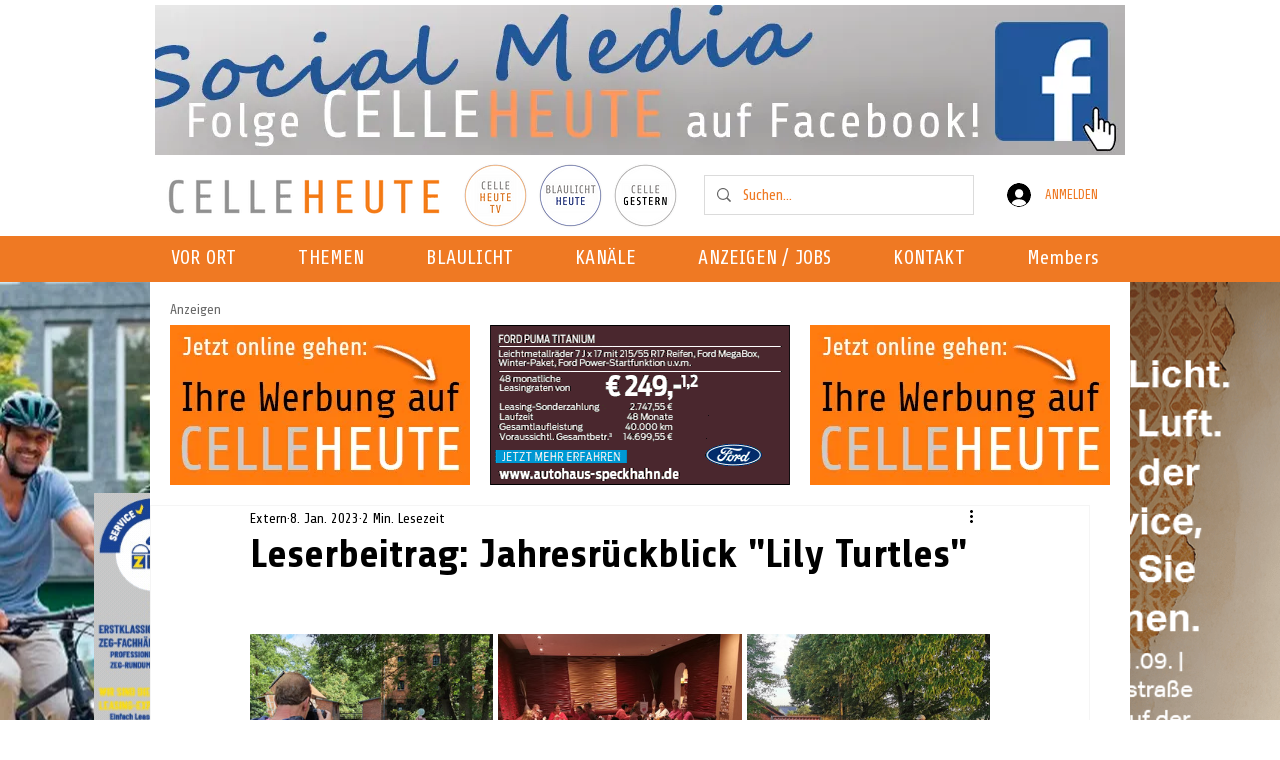

--- FILE ---
content_type: text/html; charset=utf-8
request_url: https://www.google.com/recaptcha/api2/aframe
body_size: 265
content:
<!DOCTYPE HTML><html><head><meta http-equiv="content-type" content="text/html; charset=UTF-8"></head><body><script nonce="ttiRrVjMqC1GKADirgHiaA">/** Anti-fraud and anti-abuse applications only. See google.com/recaptcha */ try{var clients={'sodar':'https://pagead2.googlesyndication.com/pagead/sodar?'};window.addEventListener("message",function(a){try{if(a.source===window.parent){var b=JSON.parse(a.data);var c=clients[b['id']];if(c){var d=document.createElement('img');d.src=c+b['params']+'&rc='+(localStorage.getItem("rc::a")?sessionStorage.getItem("rc::b"):"");window.document.body.appendChild(d);sessionStorage.setItem("rc::e",parseInt(sessionStorage.getItem("rc::e")||0)+1);localStorage.setItem("rc::h",'1768840775865');}}}catch(b){}});window.parent.postMessage("_grecaptcha_ready", "*");}catch(b){}</script></body></html>